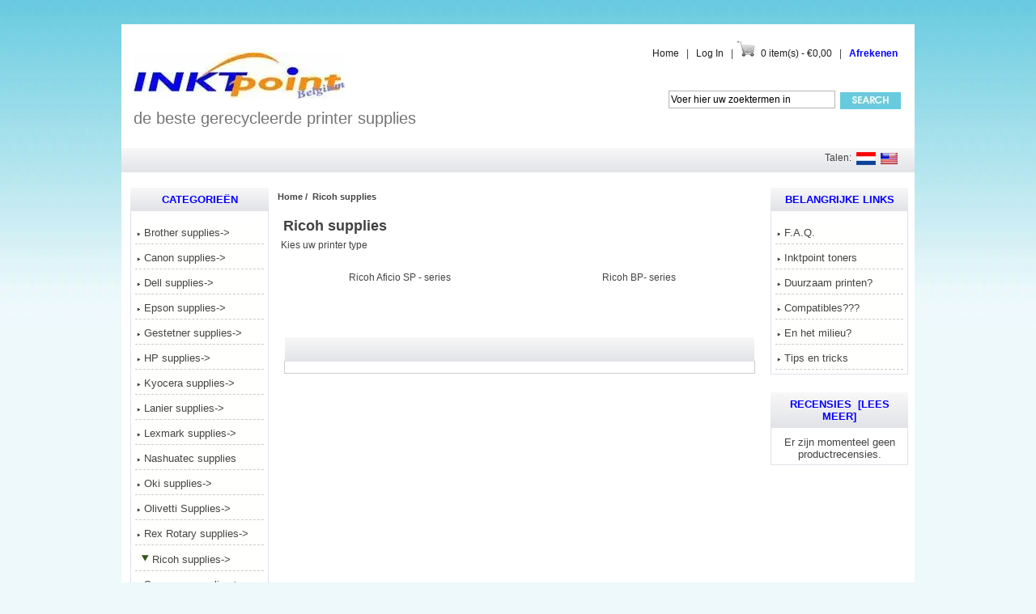

--- FILE ---
content_type: text/html; charset=utf-8
request_url: https://www.inktpoint.be/ricoh-supplies-c-81.html
body_size: 8343
content:
<!DOCTYPE html>
<html xmlns="http://www.w3.org/1999/xhtml" prefix="og: http://ogp.me/ns# fb: http://www.facebook.com/2008/fbml" dir="ltr" lang="nl">
<head>
<!-- Google tag (gtag.js) -->
<script defer src="https://www.googletagmanager.com/gtag/js?id=G-RM3H3R9C4J"></script>
<script>
    window.dataLayer = window.dataLayer || [];
    function gtag(){dataLayer.push(arguments);}
    gtag('js', new Date());
    gtag('config', 'G-RM3H3R9C4J');
</script>
<title>Bestel Ricoh benodigdheden voordelig bij inktpoint.be</title>
<meta http-equiv="Content-Type" content="text/html; charset=utf-8">
<meta name="keywords" content="Gerecycleerde Ricoh inkt cartridge, Gerecycleerde Ricoh ink cartridge, Gerecycleerde Ricoh toner cartridge, Gerecycleerde Ricoh drum units, Ricoh laser printer, Ricoh inktjet printer, Goedkoper printen met uw Ricoh printer, Milieuvriendelijker printen met uw Ricoh printer. Ricoh webshop, particulier online bestellen, zakelijk online bestellen">
<meta name="description" content="Online benodigdheden bestellen voor Ricoh printers. Ricoh laser en inktjet printers">

<meta name="author" content="The Zen Cart&reg; Team and others">
<meta name="generator" content="shopping cart program by Zen Cart&reg;, http://www.zen-cart.com eCommerce">

<meta name="viewport" content="width=device-width, initial-scale=1.0">


<base href="https://www.inktpoint.be/">
<link rel="canonical" href="https://www.inktpoint.be/ricoh-supplies-c-81.html">

<link media="screen" rel="stylesheet" type="text/css" href="includes/templates/responsive_all_business/css/stylesheet.css">
<link media="screen" rel="stylesheet" type="text/css" href="includes/templates/responsive_all_business/css/stylesheet_alt_tpp_tabs13.css">
<link media="screen" rel="stylesheet" type="text/css" href="includes/templates/responsive_all_business/css/stylesheet_betterCategoriesEzInfo.css">
<link media="screen" rel="stylesheet" type="text/css" href="includes/templates/responsive_all_business/css/stylesheet_footer_menu.css">
<link media="screen" rel="stylesheet" type="text/css" href="includes/templates/responsive_all_business/css/stylesheet_module_tabs.css">
<script src="https://code.jquery.com/jquery-3.7.1.min.js"></script>



<script title="Structured Data: schemaOrganisation" type="application/ld+json">
{
     "@context": "https://schema.org",
        "@type": "Organization",
          "url": "https://www.inktpoint.be",
         "logo": "https://www.inktpoint.be/includes/templates/responsive_all_business/images/logo.webp",
"contactPoint" : [{
            "@type" : "ContactPoint",
        "telephone" : "",
      "contactType" : "customer service",
"availableLanguage" : "dutch,english"
                  }],
      "sameAs" : ["https://www.facebook.com/Inktpoint",
"https://x.com/Inktpoint/",
"https://www.inktpoint.be/index.php?main_page=contact_us"
                 ],
   "legalName" : "Inktpoint",
       "taxID" : "BE-0524.640.732",
       "vatID" : "BE-0524.640.732",
       "email" : "info@inktpoint.be",
      "address": {
            "@type": "PostalAddress",
   "streetAddress" : "Remi Vermandelestraat 14",
  "addressLocality": "Bissgem",
    "addressRegion": "West-Vlaanderen",
       "postalCode": "8501",
  "addressCountry" : "België"
                 }
}
</script>
<script title="Structured Data: schemaBreadcrumb" type="application/ld+json">
{
       "@context": "https://schema.org",
          "@type": "BreadcrumbList",
"itemListElement": [
      {
      "@type": "ListItem",
   "position": "1",
       "item": {
           "@id": "https://www.inktpoint.be/",
          "name": "Home"
               }
       }
,
      {
      "@type": "ListItem",
   "position": "2",
       "item": {
           "@id": "https://www.inktpoint.be/ricoh-supplies-c-81.html",
          "name": "Ricoh supplies"
               }
       }

                    ]
}
</script>
<!-- Facebook structured data general-->
<meta property="fb:app_id" content="1871252107008781" />
<meta property="og:title" content="Bestel Ricoh benodigdheden voordelig bij inktpoint.be" />
<meta property="og:site_name" content="Inktpoint" />
<meta property="og:url" content="https://www.inktpoint.be/ricoh-supplies-c-81.html" />
<meta property="og:image" content="https://www.inktpoint.be/images/manufacturers/Ricoh.webp" />
<meta property="og:image:url" content="https://www.inktpoint.be/images/manufacturers/Ricoh.webp" />
<meta property="og:image:type" content="image/webp" />
<meta property="og:image:width" content="135" />
<meta property="og:image:height" content="135" />
<meta property="og:description" content="Kies uw printer type" />
    <meta property="og:type" content="business.business" />
    <meta property="business:contact_data:street_address" content="Remi Vermandelestraat 14" />
        <meta property="business:contact_data:locality" content="Bissgem" />
        <meta property="business:contact_data:region" content="West-Vlaanderen" />
        <meta property="business:contact_data:postal_code" content="8501" />
        <meta property="business:contact_data:country_name" content="België" />
        <meta property="business:contact_data:email" content="info@inktpoint.be" />
            <meta property="business:contact_data:website" content="https://www.inktpoint.be" />
<!-- eof Facebook structured data general-->
<!-- Twitter Card markup -->
<meta name="twitter:card" content="summary_large_image" />
<meta name="twitter:site" content="@Inktpoint" />
<meta name="twitter:title" content="Bestel Ricoh benodigdheden voordelig bij inktpoint.be" />
<meta name="twitter:description" content="Kies uw printer type" />
<meta name="twitter:image" content="https://www.inktpoint.be/images/manufacturers/Ricoh.webp" />
<meta name="twitter:image:alt" content="Ricoh supplies" />
<meta name="twitter:url" content="https://www.inktpoint.be/ricoh-supplies-c-81.html" />
<meta name="twitter:domain" content="https://www.inktpoint.be" />
<!-- eof Twitter Card markup -->

<link media="screen" rel="stylesheet" type="text/css" href="includes/templates/responsive_all_business/css/responsive.css">
<script async src="includes/templates/responsive_all_business/jscript/css_browser_selector.js"></script>

</head>

<body id="indexBody">

<div class="onerow-fluid" id="main-container">


<link rel="preload" as="image" href="includes/templates/responsive_all_business/images/logo.webp">
<link rel="icon" type="image/x-icon" href="data:image/x-icon;" />


<!--bof-header logo and navigation display-->

<div id="headerWrapper">
<!--bof-navigation display-->
<div id="navMainWrapper">
<div id="navMain">
    <ul class="back">
    <li><a href="https://www.inktpoint.be/">Home</a> | </li>
    <li><a href="https://www.inktpoint.be/index.php?main_page=login">Log In</a> | </li>
    <li><img src="includes/templates/responsive_all_business/images/cart.webp" alt="cart icon" class="cart-icon"><a href="https://www.inktpoint.be/shopping_cart.html">0 item(s) - &euro;0,00</a> | </li>
    <li><a href="https://www.inktpoint.be/index.php?main_page=checkout_shipping"><span class="header-checkout">Afrekenen</span></a></li>
</ul>
</div>
<br class="clearBoth">
</div>
<!--eof-navigation display-->

<div id="navMainSearch"><form name="quick_find_header" action="https://www.inktpoint.be/index.php?main_page=advanced_search_result" method="get"><input type="hidden" name="main_page" value="advanced_search_result"><input type="hidden" name="search_in_description" value="1"><input type="text" name="keyword" size="6" class="search-header-box" maxlength="30" value="Voer hier uw zoektermen in" onfocus="if (this.value == 'Voer hier uw zoektermen in') this.value = '';" onblur="if (this.value == '') this.value = 'Voer hier uw zoektermen in';">&nbsp;<input type="image" src="includes/templates/responsive_all_business/buttons/dutch/button_search_header.webp" alt="zoeken" title="zoeken"></form></div>


<!--bof-branding display-->
<div id="logoWrapper">
    <div id="logo"><a href="https://www.inktpoint.be/"><img src="includes/templates/responsive_all_business/images/logo.webp" alt="Inktpoint: uw specialist voor gerecycleerde printer supplies in de Benelux" title="Inktpoint: uw specialist voor gerecycleerde printer supplies in de Benelux" width="261" height="57"></a>    <div id="taglineWrapper">
      <div id="tagline">De beste gerecycleerde printer supplies</div></div>
    </div>



</div>

<br class="clearBoth">
<!--eof-branding display-->



<div id="header-lan-curr">
<div id="lang_header" class="topBox centeredContent">Talen:&nbsp;&nbsp;<a href="https://www.inktpoint.be/ricoh-supplies-c-81.html?language=nl"><img src="includes/languages/dutch/images/icon.gif" alt="Nederlands" title="Nederlands" width="24" height="16"></a>&nbsp;&nbsp;<a href="https://www.inktpoint.be/ricoh-supplies-c-81.html?language=en"><img src="includes/languages/english/images/icon.gif" alt="English" title="English" width="21" height="14"></a>&nbsp;&nbsp;</div><div class="clearBoth"></div>
</div>
<!--eof-header logo and navigation display-->


<!--bof-optional categories tabs navigation display-->
<!--eof-optional categories tabs navigation display-->

<!--bof handheld menu display-->

<script async src="includes/templates/responsive_all_business/jscript/script.js"></script>

<div id="container">
    <a class="toggleMenu" href="#"><img src="includes/templates/responsive_all_business/images/mmenu.webp" alt="m menu image"></a>
        <a class="m-cart" href="https://www.inktpoint.be/shopping_cart.html"><img src="includes/templates/responsive_all_business/images/mcart.webp" alt="m cart"></a>
<ul class="nav">
    <li><a href="https://www.inktpoint.be/shopping_cart.html">Winkelwagen - 0 item(s) - &euro;0,00</a></li>
     <li><a href="https://www.inktpoint.be/index.php?main_page=login">Log In</a></li>
    <li class="test"><a href="#">Winkelen</a>
<ul class="level2"><li class="submenu">
<a href="https://www.inktpoint.be/index.php?main_page=index&amp;cPath=268">Brother supplies</a><ul class="level3"><li>
<a href="https://www.inktpoint.be/brother-inktjet-c-68_69.html">Brother Inktjet</a></li><li class="submenu">
<a href="https://www.inktpoint.be/brother-laser-c-68_70.html">Brother Laser</a></li></ul></li><li class="submenu">
<a href="https://www.inktpoint.be/index.php?main_page=index&amp;cPath=274">Canon supplies</a><ul class="level3"><li>
<a href="https://www.inktpoint.be/canon-inktjet-c-74_85.html">Canon Inktjet</a></li><li class="submenu">
<a href="https://www.inktpoint.be/canon-laser-c-74_84.html">Canon Laser</a></li></ul></li><li class="submenu">
<a href="https://www.inktpoint.be/brother-dcp7010-c-68_70_132_275.html">Dell supplies</a><ul class="level3"><li>
<a href="https://www.inktpoint.be/dell-1130-c-75_2745.html">Dell 1130</a></li><li>
<a href="https://www.inktpoint.be/dell-1130n-c-75_2747.html">Dell 1130n</a></li><li>
<a href="https://www.inktpoint.be/dell-1133-c-75_2749.html">Dell 1133</a></li><li>
<a href="https://www.inktpoint.be/dell-1135-c-75_2751.html">Dell 1135</a></li><li>
<a href="https://www.inktpoint.be/dell-1135n-c-75_2753.html">Dell 1135n</a></li><li>
<a href="https://www.inktpoint.be/dell-1320-c-75_2719.html">Dell 1320</a></li><li>
<a href="https://www.inktpoint.be/dell-1320c-c-75_2721.html">Dell 1320c</a></li><li>
<a href="https://www.inktpoint.be/dell-1320cn-c-75_2723.html">Dell 1320cn</a></li><li>
<a href="https://www.inktpoint.be/dell-1700-c-75_2831.html">Dell 1700</a></li><li>
<a href="https://www.inktpoint.be/dell-1700n-c-75_2833.html">Dell 1700n</a></li><li>
<a href="https://www.inktpoint.be/dell-1710-c-75_2835.html">Dell 1710</a></li><li>
<a href="https://www.inktpoint.be/dell-1710n-c-75_2837.html">Dell 1710n</a></li><li>
<a href="https://www.inktpoint.be/dell-2330-c-75_2725.html">Dell 2330</a></li><li>
<a href="https://www.inktpoint.be/dell-2330d-c-75_2727.html">Dell 2330d</a></li><li>
<a href="https://www.inktpoint.be/dell-2330dn-c-75_2729.html">Dell 2330dn</a></li><li>
<a href="https://www.inktpoint.be/dell-2350-c-75_2731.html">Dell 2350</a></li><li>
<a href="https://www.inktpoint.be/dell-2350d-c-75_2733.html">Dell 2350d</a></li><li>
<a href="https://www.inktpoint.be/dell-2350dn-c-75_2735.html">Dell 2350dn</a></li><li>
<a href="https://www.inktpoint.be/dell-3110-c-75_2703.html">Dell 3110</a></li><li>
<a href="https://www.inktpoint.be/dell-3110cn-c-75_2705.html">Dell 3110cn</a></li><li>
<a href="https://www.inktpoint.be/dell-3115-c-75_2707.html">Dell 3115</a></li><li>
<a href="https://www.inktpoint.be/dell-3115cn-c-75_2709.html">Dell 3115cn</a></li><li>
<a href="https://www.inktpoint.be/dell-3330-c-75_2737.html">Dell 3330</a></li><li>
<a href="https://www.inktpoint.be/dell-3330dn-c-75_2739.html">Dell 3330dn</a></li><li>
<a href="https://www.inktpoint.be/dell-3333-c-75_2755.html">Dell 3333</a></li><li>
<a href="https://www.inktpoint.be/dell-3333dn-c-75_2757.html">Dell 3333dn</a></li><li>
<a href="https://www.inktpoint.be/dell-3335-c-75_2759.html">Dell 3335</a></li><li>
<a href="https://www.inktpoint.be/dell-3335dn-c-75_2761.html">Dell 3335dn</a></li><li>
<a href="https://www.inktpoint.be/dell-7130-c-75_2741.html">Dell 7130</a></li><li>
<a href="https://www.inktpoint.be/dell-7130cdn-c-75_2743.html">Dell 7130cdn</a></li><li>
<a href="https://www.inktpoint.be/dell-b1100-c-75_2763.html">Dell B1100</a></li><li>
<a href="https://www.inktpoint.be/dell-b1160-c-75_2765.html">Dell B1160</a></li><li>
<a href="https://www.inktpoint.be/dell-b1160w-c-75_2767.html">Dell B1160w</a></li><li>
<a href="https://www.inktpoint.be/dell-b1163-c-75_2769.html">Dell B1163</a></li><li>
<a href="https://www.inktpoint.be/dell-b1163w-c-75_2771.html">Dell B1163w</a></li><li>
<a href="https://www.inktpoint.be/dell-b1165-c-75_2773.html">Dell B1165</a></li><li>
<a href="https://www.inktpoint.be/dell-b1165nfw-c-75_2775.html">Dell B1165nfw</a></li><li>
<a href="https://www.inktpoint.be/dell-b1260-c-75_2777.html">Dell B1260</a></li><li>
<a href="https://www.inktpoint.be/dell-b1260dn-c-75_2779.html">Dell B1260dn</a></li><li>
<a href="https://www.inktpoint.be/dell-b1265-c-75_2781.html">Dell B1265</a></li><li>
<a href="https://www.inktpoint.be/dell-b1265dfw-c-75_2783.html">Dell B1265dfw</a></li><li>
<a href="https://www.inktpoint.be/dell-b1265dnf-c-75_2785.html">Dell B1265dnf</a></li><li>
<a href="https://www.inktpoint.be/dell-b2360-c-75_2787.html">Dell B2360</a></li><li>
<a href="https://www.inktpoint.be/dell-b2360d-c-75_2789.html">Dell B2360d</a></li><li>
<a href="https://www.inktpoint.be/dell-b2360dn-c-75_2791.html">Dell B2360dn</a></li><li>
<a href="https://www.inktpoint.be/dell-b2375-c-75_2809.html">Dell B2375</a></li><li>
<a href="https://www.inktpoint.be/dell-b2375dfw-c-75_2811.html">Dell B2375dfw</a></li><li>
<a href="https://www.inktpoint.be/dell-b2375dn-c-75_2813.html">Dell B2375dn</a></li><li>
<a href="https://www.inktpoint.be/dell-b2375dnf-c-75_2815.html">Dell B2375dnf</a></li><li>
<a href="https://www.inktpoint.be/dell-b3460-c-75_2793.html">Dell B3460</a></li><li>
<a href="https://www.inktpoint.be/dell-b3460dn-c-75_2795.html">Dell B3460dn</a></li><li>
<a href="https://www.inktpoint.be/dell-b3465-c-75_2797.html">Dell B3465</a></li><li>
<a href="https://www.inktpoint.be/dell-b3465dnf-c-75_2799.html">Dell B3465dnf</a></li><li>
<a href="https://www.inktpoint.be/dell-b5460-c-75_2801.html">Dell B5460</a></li><li>
<a href="https://www.inktpoint.be/dell-b5460dn-c-75_2803.html">Dell B5460dn</a></li><li>
<a href="https://www.inktpoint.be/dell-b5465-c-75_2805.html">Dell B5465</a></li><li>
<a href="https://www.inktpoint.be/dell-b5465dnf-c-75_2807.html">Dell B5465dnf</a></li><li>
<a href="https://www.inktpoint.be/dell-colorlaserprinter-3110-c-75_2711.html">Dell ColorLaserPrinter 3110</a></li><li>
<a href="https://www.inktpoint.be/dell-colorlaserprinter-3110cn-c-75_2713.html">Dell ColorLaserPrinter 3110cn</a></li><li>
<a href="https://www.inktpoint.be/dell-colorlaserprinter-3115-c-75_2715.html">Dell ColorLaserPrinter 3115</a></li><li>
<a href="https://www.inktpoint.be/dell-colorlaserprinter-3115cn-c-75_2717.html">Dell ColorLaserPrinter 3115cn</a></li><li>
<a href="https://www.inktpoint.be/dell-h810-c-75_2817.html">Dell H810</a></li><li>
<a href="https://www.inktpoint.be/dell-h815-c-75_2819.html">Dell H815</a></li><li>
<a href="https://www.inktpoint.be/dell-h815dw-c-75_2821.html">Dell H815dw</a></li><li>
<a href="https://www.inktpoint.be/dell-s2810-c-75_2823.html">Dell S2810</a></li><li>
<a href="https://www.inktpoint.be/dell-s2810dn-c-75_2825.html">Dell S2810dn</a></li><li>
<a href="https://www.inktpoint.be/dell-s2815-c-75_2827.html">Dell S2815</a></li><li>
<a href="https://www.inktpoint.be/dell-s2815dn-c-75_2829.html">Dell S2815dn</a></li></ul></li><li class="submenu">
<a href="https://www.inktpoint.be/index.php?main_page=index&amp;cPath=276">Epson supplies</a><ul class="level3"><li>
<a href="https://www.inktpoint.be/epson-inktjet-c-76_88.html">Epson Inktjet</a></li><li>
<a href="https://www.inktpoint.be/epson-laser-c-76_89.html">Epson Laser</a></li><li>
<a href="https://www.inktpoint.be/epson-matrix-printer-c-76_90.html">Epson Matrix printer</a></li></ul></li><li class="submenu">
<a href="https://www.inktpoint.be/index.php?main_page=index&amp;cPath=26639">Gestetner supplies</a><ul class="level3"><li class="submenu">
<a href="https://www.inktpoint.be/gestetner-sp-series-c-6639_6641.html">Gestetner SP - series</a></li></ul></li><li class="submenu">
<a href="https://www.inktpoint.be/brother-dcp7010l-c-68_70_132_277.html">HP supplies</a><ul class="level3"><li>
<a href="https://www.inktpoint.be/hp-inktjet-c-77_91.html">HP Inktjet</a></li><li class="submenu">
<a href="https://www.inktpoint.be/hp-laser-c-77_92.html">HP Laser</a></li></ul></li><li class="submenu">
<a href="https://www.inktpoint.be/index.php?main_page=index&amp;cPath=278">Kyocera supplies</a><ul class="level3"><li class="submenu">
<a href="https://www.inktpoint.be/kyocera-ecosys-c-78_5791.html">Kyocera EcoSys</a></li><li class="submenu">
<a href="https://www.inktpoint.be/kyocera-fs-c-78_5793.html">Kyocera FS</a></li><li class="submenu">
<a href="https://www.inktpoint.be/kyocera-taskalfa-c-78_5795.html">Kyocera TaskAlfa</a></li></ul></li><li class="submenu">
<a href="https://www.inktpoint.be/index.php?main_page=index&amp;cPath=26627">Lanier supplies</a><ul class="level3"><li class="submenu">
<a href="https://www.inktpoint.be/lanier-sp-series-c-6627_6629.html">Lanier SP - series</a></li></ul></li><li class="submenu">
<a href="https://www.inktpoint.be/brother-fax-2920-c-68_70_133_293.html">Lexmark supplies</a><ul class="level3"><li>
<a href="https://www.inktpoint.be/lexmark-inkjet-supplies-c-93_6171.html">Lexmark inkjet supplies</a></li><li class="submenu">
<a href="https://www.inktpoint.be/lexmark-laser-supplies-c-93_6173.html">Lexmark laser supplies</a></li></ul></li><li>
<a href="https://www.inktpoint.be/brother-dcp7020-c-68_70_132_279.html">Nashuatec supplies</a></li><li class="submenu">
<a href="https://www.inktpoint.be/index.php?main_page=index&amp;cPath=280">Oki supplies</a><ul class="level3"><li class="submenu">
<a href="https://www.inktpoint.be/oki-b-series-c-80_6521.html">Oki B - series</a></li><li class="submenu">
<a href="https://www.inktpoint.be/oki-c-series-c-80_6523.html">Oki C - series</a></li><li class="submenu">
<a href="https://www.inktpoint.be/oki-es-series-c-80_6525.html">Oki ES - series</a></li><li class="submenu">
<a href="https://www.inktpoint.be/oki-mb-series-c-80_6527.html">Oki MB - series</a></li><li class="submenu">
<a href="https://www.inktpoint.be/oki-mc-series-c-80_6529.html">Oki MC - series</a></li><li>
<a href="https://www.inktpoint.be/oki-office-series-c-80_6531.html">Oki Office - series</a></li><li>
<a href="https://www.inktpoint.be/oki-okifax-series-c-80_6533.html">Oki OkiFax - series</a></li></ul></li><li class="submenu">
<a href="https://www.inktpoint.be/index.php?main_page=index&amp;cPath=22343">Olivetti Supplies</a><ul class="level3"><li class="submenu">
<a href="https://www.inktpoint.be/olivettie-lasser-c-2343_2345.html">Olivettie lasser</a></li></ul></li><li class="submenu">
<a href="https://www.inktpoint.be/index.php?main_page=index&amp;cPath=26663">Rex Rotary supplies</a><ul class="level3"><li class="submenu">
<a href="https://www.inktpoint.be/rex-rotary-sp-series-c-6663_6665.html">Rex Rotary SP - series</a></li></ul></li><li class="submenu">
<a href="https://www.inktpoint.be/brother-dcp7025-c-68_70_132_281.html">Ricoh supplies</a><ul class="level3"><li class="submenu">
<a href="https://www.inktpoint.be/ricoh-aficio-sp-series-c-81_6611.html">Ricoh Aficio SP - series</a></li><li class="submenu">
<a href="https://www.inktpoint.be/ricoh-bp-series-c-81_2357.html">Ricoh BP- series</a></li></ul></li><li class="submenu">
<a href="https://www.inktpoint.be/index.php?main_page=index&amp;cPath=282">Samsung supplies</a><ul class="level3"><li class="submenu">
<a href="https://www.inktpoint.be/samsung-clp-series-c-82_6689.html">Samsung CLP - series</a></li><li class="submenu">
<a href="https://www.inktpoint.be/samsung-clx-series-c-82_6701.html">Samsung CLX - series</a></li><li class="submenu">
<a href="https://www.inktpoint.be/samsung-ml-series-c-82_6837.html">Samsung ML - series</a></li><li class="submenu">
<a href="https://www.inktpoint.be/samsung-scx-series-c-82_6863.html">Samsung SCX - series</a></li><li class="submenu">
<a href="https://www.inktpoint.be/samsung-sl-m-series-c-82_6875.html">Samsung SL M - series</a></li><li class="submenu">
<a href="https://www.inktpoint.be/samsung-xpress-c-series-c-82_6765.html">Samsung Xpress C - series</a></li><li class="submenu">
<a href="https://www.inktpoint.be/samsung-xpress-m-series-c-82_6877.html">Samsung Xpress M - series</a></li></ul></li><li class="submenu">
<a href="https://www.inktpoint.be/brother-fax-2820-c-68_70_133_283.html">Xerox supplies</a><ul class="level3"><li class="submenu">
<a href="https://www.inktpoint.be/xerox-altalink-c-series-c-83_7623.html">Xerox AltaLink C - series</a></li><li class="submenu">
<a href="https://www.inktpoint.be/xerox-b-series-c-83_7615.html">Xerox B - series</a></li><li>
<a href="https://www.inktpoint.be/xerox-copycentre-series-c-83_7037.html">Xerox CopyCentre - series</a></li><li class="submenu">
<a href="https://www.inktpoint.be/xerox-copycentre-c-series-c-83_7041.html">Xerox CopyCentre C - series</a></li><li class="submenu">
<a href="https://www.inktpoint.be/xerox-phaser-series-c-83_7159.html">Xerox phaser - series</a></li><li class="submenu">
<a href="https://www.inktpoint.be/xerox-versalink-c-series-c-83_7431.html">Xerox VersaLink C -series</a></li><li class="submenu">
<a href="https://www.inktpoint.be/xerox-wc-series-c-83_7065.html">Xerox WC - series</a></li><li class="submenu">
<a href="https://www.inktpoint.be/xerox-workcentre-series-c-83_7039.html">Xerox WorkCentre - series</a></li><li class="submenu">
<a href="https://www.inktpoint.be/xerox-workcentre-m-series-c-83_7051.html">Xerox WorkCentre M - series</a></li><li class="submenu">
<a href="https://www.inktpoint.be/xerox-workcentre-pro-series-c-83_7057.html">Xerox WorkCentre Pro - series</a></li></ul></li><li class="submenu">
<a href="https://www.inktpoint.be/index.php?main_page=index&amp;cPath=24">Aanbiedingen</a><ul class="level3"><li>
<a href="https://www.inktpoint.be/toners-c-4_5.html">Toners</a></li></ul></li><li class="submenu">
<a href="https://www.inktpoint.be/index.php?main_page=index&amp;cPath=236">Data Opslag</a><ul class="level3"><li>
<a href="https://www.inktpoint.be/cds-c-36_37.html">CD's</a></li><li>
<a href="https://www.inktpoint.be/dvd-c-36_38.html">DVD</a></li><li class="submenu">
<a href="https://www.inktpoint.be/usbsticks-c-36_118.html">USB-sticks</a></li></ul></li></ul>                       
</li>

<li>
<a href="#">Snelle links</a>
    <ul>
  <li><a href="https://www.inktpoint.be/products_new.html">Nieuwe producten</a></li>
  <li><a href="https://www.inktpoint.be/featured_products.html">Featured Products</a></li>
  <li><a href="https://www.inktpoint.be/products_all.html">Alle producten</a></li>
  <li><a href="https://www.inktpoint.be/specials.html">Specials</a></li>
</ul>
</li>

<li>
  <a href="#">Informatie</a>
    <ul>
    <li>
    <a href="#">klantendienst</a>
    <ul>
        <li><a href="https://www.inktpoint.be/index.php?main_page=about_us">over ons</a></li>
            <li><a href="https://www.inktpoint.be/index.php?main_page=login">Log In</a></li>
    <li><a href="https://www.inktpoint.be/index.php?main_page=create_account">Maak account</a></li>
            <li><a href="https://www.inktpoint.be/shippinginfo.html">Shipping &amp; Returns</a></li>
            <li><a href="https://www.inktpoint.be/privacy.html">Privacyverklaring</a></li>
            <li><a href="https://www.inktpoint.be/conditions.html">Gebruiksvoorwaarden</a></li>
        </ul>
    </li>
    <li>
    <a href="#">General Info</a>
    <ul>
        <li><a href="https://www.inktpoint.be/site_map.html">Site Map</a></li>
            <li><a href="https://www.inktpoint.be/gv_faq.html">Cadeaubon FAQ</a></li>
            <li><a href="https://www.inktpoint.be/discount_coupon.html">Discount Coupons</a></li>
            <li><a href="https://www.inktpoint.be/index.php?main_page=unsubscribe">Nieuwsbrief afmelden</a></li>
        </ul>
    </li>
    <li>
    <a href="#">Nuttige links</a>
    <ul>
        </ul>
    </li>
    </ul>
    </li>
   <li> 
    <a href="#">Search</a>
    <ul class="mobile-search">
  <li>
  <form name="quick_find_header" action="https://www.inktpoint.be/index.php?main_page=advanced_search_result" method="get"><input type="hidden" name="main_page" value="advanced_search_result"><input type="hidden" name="search_in_description" value="1"><input type="text" name="keyword" size="6" class="search-header-box" maxlength="30" value="Voer hier uw zoektermen in" onfocus="if (this.value == 'Voer hier uw zoektermen in') this.value = '';" onblur="if (this.value == '') this.value = 'Voer hier uw zoektermen in';">&nbsp;<input type="image" src="includes/templates/responsive_all_business/buttons/dutch/button_search_header.webp" alt="zoeken" title="zoeken"></form>    </li></ul>
    </li>
    <li><a href="https://www.inktpoint.be/contact_us.html">Contacteer ons</a></li>
</ul>
</div>

<!--eof handheld menu display-->

<!--bof-header ezpage links-->
<!--eof-header ezpage links-->
</div>

<script async src="https://cmp.osano.com/16BjsUUaS2zvgUcZj/4f10876b-dfa1-4dbd-a133-31f3c1ea7000/osano.js"></script>
<div class="col2">



<!--// bof: categories //-->
<div class="leftBoxContainer minWidthHide" id="categories">
<h3 class="leftBoxHeading" id="categoriesHeading">Categorieën</h3>
<div id="categoriesContent" class="sideBoxContent">
<div class="betterCategories"><a class="category-top" href="https://www.inktpoint.be/brother-supplies-c-68.html"><img src="includes/templates/responsive_all_business/images/bc_cat_pointer_right.webp" alt="" width="9" height="5">Brother supplies-&gt;</a></div><div class="betterCategories"><a class="category-top" href="https://www.inktpoint.be/canon-supplies-c-74.html"><img src="includes/templates/responsive_all_business/images/bc_cat_pointer_right.webp" alt="" width="9" height="5">Canon supplies-&gt;</a></div><div class="betterCategories"><a class="category-top" href="https://www.inktpoint.be/dell-supplies-c-75.html"><img src="includes/templates/responsive_all_business/images/bc_cat_pointer_right.webp" alt="" width="9" height="5">Dell supplies-&gt;</a></div><div class="betterCategories"><a class="category-top" href="https://www.inktpoint.be/epson-supplies-c-76.html"><img src="includes/templates/responsive_all_business/images/bc_cat_pointer_right.webp" alt="" width="9" height="5">Epson supplies-&gt;</a></div><div class="betterCategories"><a class="category-top" href="https://www.inktpoint.be/gestetner-supplies-c-6639.html"><img src="includes/templates/responsive_all_business/images/bc_cat_pointer_right.webp" alt="" width="9" height="5">Gestetner supplies-&gt;</a></div><div class="betterCategories"><a class="category-top" href="https://www.inktpoint.be/hp-supplies-c-77.html"><img src="includes/templates/responsive_all_business/images/bc_cat_pointer_right.webp" alt="" width="9" height="5">HP supplies-&gt;</a></div><div class="betterCategories"><a class="category-top" href="https://www.inktpoint.be/kyocera-supplies-c-78.html"><img src="includes/templates/responsive_all_business/images/bc_cat_pointer_right.webp" alt="" width="9" height="5">Kyocera supplies-&gt;</a></div><div class="betterCategories"><a class="category-top" href="https://www.inktpoint.be/lanier-supplies-c-6627.html"><img src="includes/templates/responsive_all_business/images/bc_cat_pointer_right.webp" alt="" width="9" height="5">Lanier supplies-&gt;</a></div><div class="betterCategories"><a class="category-top" href="https://www.inktpoint.be/lexmark-supplies-c-93.html"><img src="includes/templates/responsive_all_business/images/bc_cat_pointer_right.webp" alt="" width="9" height="5">Lexmark supplies-&gt;</a></div><div class="betterCategories"><a class="category-top" href="https://www.inktpoint.be/nashuatec-supplies-c-79.html"><img src="includes/templates/responsive_all_business/images/bc_cat_no_sub.webp" alt="" width="9" height="5">Nashuatec supplies</a></div><div class="betterCategories"><a class="category-top" href="https://www.inktpoint.be/oki-supplies-c-80.html"><img src="includes/templates/responsive_all_business/images/bc_cat_pointer_right.webp" alt="" width="9" height="5">Oki supplies-&gt;</a></div><div class="betterCategories"><a class="category-top" href="https://www.inktpoint.be/olivetti-supplies-c-2343.html"><img src="includes/templates/responsive_all_business/images/bc_cat_pointer_right.webp" alt="" width="9" height="5">Olivetti Supplies-&gt;</a></div><div class="betterCategories"><a class="category-top" href="https://www.inktpoint.be/rex-rotary-supplies-c-6663.html"><img src="includes/templates/responsive_all_business/images/bc_cat_pointer_right.webp" alt="" width="9" height="5">Rex Rotary supplies-&gt;</a></div><div class="betterCategories"><a class="category-top" href="https://www.inktpoint.be/ricoh-supplies-c-81.html"><span class="category-subs-parent"><img src="includes/templates/responsive_all_business/images/bc_cat_pointer_down.webp" alt="" width="19" height="13">Ricoh supplies</span>-&gt;</a></div><div class="betterCategories"><a class="category-top" href="https://www.inktpoint.be/samsung-supplies-c-82.html"><img src="includes/templates/responsive_all_business/images/bc_cat_pointer_right.webp" alt="" width="9" height="5">Samsung supplies-&gt;</a></div><div class="betterCategories"><a class="category-top" href="https://www.inktpoint.be/xerox-supplies-c-83.html"><img src="includes/templates/responsive_all_business/images/bc_cat_pointer_right.webp" alt="" width="9" height="5">Xerox supplies-&gt;</a></div><div class="betterCategories"><a class="category-top" href="https://www.inktpoint.be/aanbiedingen-c-4.html"><img src="includes/templates/responsive_all_business/images/bc_cat_pointer_right.webp" alt="" width="9" height="5">Aanbiedingen-&gt;</a></div><div class="betterCategories"><a class="category-top" href="https://www.inktpoint.be/data-opslag-c-36.html"><img src="includes/templates/responsive_all_business/images/bc_cat_pointer_right.webp" alt="" width="9" height="5">Data Opslag-&gt;</a></div><br style="line-height: 0;"><hr id="catBoxDivider"><br style="line-height: 0;"><div class="betterCategories"><a class="category-links" href="https://www.inktpoint.be/specials.html"><img src="includes/templates/responsive_all_business/images/bc_cat_boxes.webp" alt="" width="9" height="5">Specials ...</a></div><div class="betterCategories"><a class="category-links" href="https://www.inktpoint.be/products_all.html"><img src="includes/templates/responsive_all_business/images/bc_cat_boxes.webp" alt="" width="9" height="5">Alle Producten ...</a></div></div></div>
<!--// eof: categories //-->

</div>

<div class="col8">


<!-- bof  breadcrumb -->
    <div id="navBreadCrumb">  <a href="https://www.inktpoint.be//">Home</a>&nbsp;/&nbsp;
Ricoh supplies
</div>
<!-- eof breadcrumb -->


<!-- bof upload alerts -->
<!-- eof messagestack alerts -->


<script>
     $(document).ready(function() {
	 $('a.moduleBox').click(function() { // show selected module(s)
	     // variables
	     var popID = $(this).attr('rel');
	     var popNAV = $(this).attr('class');
	     // hide all wrappers and display the one selected
	     $('.centerBoxWrapper').hide();
	     // check if all or single selection
	     if (popID != 'viewAll') {
	       $('#' + popID).fadeIn();
	     } else {
	       $('.centerBoxWrapper').fadeIn();
	     }
	   });
       });
</script>

<div class="centerColumn" id="indexCategories">
<h1 id="indexCategoriesHeading">Ricoh supplies</h1>


<div id="categoryDescription" class="catDescContent">Kies uw printer type</div>
<!-- BOF: Display grid of available sub-categories, if any -->

    <div class="categoryListBoxContents" style="width:50%;"><a href="https://www.inktpoint.be/ricoh-aficio-sp-series-c-81_6611.html"><img src="images/pixel_trans.gif" alt="Ricoh Aficio SP - series" title="Ricoh Aficio SP - series" width="1" height="1"><br>Ricoh Aficio SP - series</a></div>
    <div class="categoryListBoxContents" style="width:50%;"><a href="https://www.inktpoint.be/ricoh-bp-series-c-81_2357.html"><img src="images/pixel_trans.gif" alt="Ricoh BP- series" title="Ricoh BP- series" width="1" height="1"><br>Ricoh BP- series</a></div>
<br class="clearBoth">
<!-- EOF: Display grid of available sub-categories -->
</div>
<div id="moduleMenu-wrapper">
<div id="moduleMenu"><br class="clearBoth"></div><br class="clearBoth">
</div>


<br class="clearBoth"> 
<br class="clearBoth">
</div>


<div class="col2">

<!--// bof: ezpages //-->
<div class="rightBoxContainer " id="ezpages">
<h3 class="rightBoxHeading" id="ezpagesHeading">Belangrijke links</h3>
<div id="ezpagesContent" class="sideBoxContent">
<ul style="margin: 0; padding: 0; list-style-type: none;">
<li><div class="betterEzpages"><a href="https://www.inktpoint.be/faq-ezp-4.html"><img src="includes/templates/responsive_all_business/images/bc_ezpages.webp" alt="" width="9" height="5">F.A.Q.</a></div></li>
<li><div class="betterEzpages"><a href="https://www.inktpoint.be/inktpoint-toners-ezp-5.html"><img src="includes/templates/responsive_all_business/images/bc_ezpages.webp" alt="" width="9" height="5">Inktpoint toners</a></div></li>
<li><div class="betterEzpages"><a href="https://www.inktpoint.be/duurzaam-printen-ezp-2.html"><img src="includes/templates/responsive_all_business/images/bc_ezpages.webp" alt="" width="9" height="5">Duurzaam printen?</a></div></li>
<li><div class="betterEzpages"><a href="https://www.inktpoint.be/compatibles-ezp-1.html"><img src="includes/templates/responsive_all_business/images/bc_ezpages.webp" alt="" width="9" height="5">Compatibles???</a></div></li>
<li><div class="betterEzpages"><a href="https://www.inktpoint.be/en-het-milieu-ezp-3.html"><img src="includes/templates/responsive_all_business/images/bc_ezpages.webp" alt="" width="9" height="5">En het milieu?</a></div></li>
<li><div class="betterEzpages"><a href="https://www.inktpoint.be/tips-en-tricks-ezp-6.html"><img src="includes/templates/responsive_all_business/images/bc_ezpages.webp" alt="" width="9" height="5">Tips en tricks</a></div></li>
</ul>
</div></div>
<!--// eof: ezpages //-->


<!--// bof: reviews //-->
<div class="rightBoxContainer " id="reviews">
<h3 class="rightBoxHeading" id="reviewsHeading"><a href="https://www.inktpoint.be/reviews.html">Recensies&nbsp;&nbsp;[Lees meer]</a></h3>
<div id="reviewsContent" class="sideBoxContent centeredContent">Er zijn momenteel geen productrecensies.</div></div>
<!--// eof: reviews //-->


</div>


</div>




<div id="footer" class="onerow-fluid">

<!--bof-navigation display -->
<div id="navSuppWrapper">
<!--BOF footer menu display-->


<dl>
<dt>
<dd class="first">
<ul><li class="menuTitle">Quick Links</li><li><a href="https://www.inktpoint.be/">Home</a></li><li><a href="https://www.inktpoint.be/featured_products.html">Featured Products</a></li><li><a href="https://www.inktpoint.be/specials.html">Specials</a></li><li><a href="https://www.inktpoint.be/products_new.html">Wat is er nieuw</a></li><li><a href="https://www.inktpoint.be/products_all.html">Alle Producten ...</a></li></ul></dd>
<dd class="second">
<ul><li class="menuTitle">Information</li><li><a href="https://www.inktpoint.be/index.php?main_page=about_us">over ons</a></li><li><a href="https://www.inktpoint.be/site_map.html">Site Map</a></li><li><a href="https://www.inktpoint.be/gv_faq.html">Cadeaubon FAQ</a></li><li><a href="https://www.inktpoint.be/discount_coupon.html">Discount Coupons</a></li><li><a href="https://www.inktpoint.be/index.php?main_page=unsubscribe">Nieuwsbrief afmelden</a></li></ul></dd>
<dd class="third">
<ul><li class="menuTitle">Customer Service</li><li><a href="https://www.inktpoint.be/contact_us.html">Contacteer ons</a></li><li><a href="https://www.inktpoint.be/shippinginfo.html">Shipping &amp; Returns</a></li><li><a href="https://www.inktpoint.be/privacy.html">Privacyverklaring</a></li><li><a href="https://www.inktpoint.be/conditions.html">Gebruiksvoorwaarden</a></li><li><a href="https://www.inktpoint.be/index.php?main_page=account">Mijn account</a></li></ul></dd>

<dd class="fourth"><ul><li class="menuTitle">Important Links</li>  <li><a href="https://www.inktpoint.be/faq-ezp-4.html">F.A.Q.</a></li>
  <li><a href="https://www.inktpoint.be/inktpoint-toners-ezp-5.html">Inktpoint toners</a></li>
  <li><a href="https://www.inktpoint.be/duurzaam-printen-ezp-2.html">Duurzaam printen?</a></li>
  <li><a href="https://www.inktpoint.be/compatibles-ezp-1.html">Compatibles???</a></li>
  <li><a href="https://www.inktpoint.be/en-het-milieu-ezp-3.html">En het milieu?</a></li>
  <li><a href="https://www.inktpoint.be/tips-en-tricks-ezp-6.html">Tips en tricks</a></li>
</ul></dd>

</dt>
</dl>




<div id="social-media">
<a href="https://www.facebook.com/pages/Inktpoint-Belgium/229135287131409?ref=hl" target="_blank"><img src="includes/templates/responsive_all_business/images/facebook.webp"  alt="facebook link" class="smi facebook"></a>
<a href="https://www.twitter.com/Inktpoint" target="_blank"><img src="includes/templates/responsive_all_business/images/twitter.webp"  alt="twitter link" class="smi twitter"></a>


</div>

<br class="clearBoth">

<!--EOF footer menu display-->
</div>
<!--eof-navigation display -->
<!--bof- site copyright display -->
<div id="siteinfoLegal" class="legalCopyright">Copyright &copy; 2026 <a href="https://www.inktpoint.be/" target="_blank">Inktpoint</a>.  Powered by <a href="http://www.zen-cart.com" target="_blank">Zen Cart</a>.  <a href="http://www.picaflor-azul.com" target="_blank">Responsive Zen cart templates</a> by Picaflor Azul.</div>
<!--eof- site copyright display -->
</div>

<!--bof-ip address display -->
<!--eof-ip address display -->

<!--bof-banner #5 display -->
<!--eof-banner #5 display -->


<!--bof- parse time display -->
<div class="smallText center">Parse Time:  - Number of Queries: 411 - Query Time: 0.37092781639099</div>
<!--eof- parse time display -->
<!--bof- banner #6 display -->
<!--eof- banner #6 display -->



</body></html>


--- FILE ---
content_type: text/css
request_url: https://www.inktpoint.be/includes/templates/responsive_all_business/css/stylesheet.css
body_size: 3681
content:
HR,a img{border:none}#navEZPagesTOC ul li,#navMain ul li a,.navNextPrevList{white-space:nowrap}.nav,.nav ul{list-style:none}.nav li,.nav li li a{position:relative}.content,body{font-family:verdana,arial,helvetica,sans-serif}body{margin:0;background:url(../images/bk.webp) repeat-x #edf9fb;font-size:75%;color:#424242}#navEZPagesTOC ul li a,a:link,a:visited,h3.leftBoxHeading a:hover,h3.rightBoxHeading a:hover{color:#444443;text-decoration:none}#navCatTabs ul li a:hover,#navEZPagesTOC ul li a:hover,#navEZPagesTop a:hover,#navMain ul li a:hover,#navSupp ul li a:hover,a:hover{color:#67cadf}#featuredHeading a:hover,#specialsHeading a:hover,#whatsnewHeading a:hover,.header-checkout:hover,.productListing-rowheading a:hover,a:active{color:#444443}h1{font-size:1.5em}h2{font-size:1.4em}h3{font-size:1.3em}#shoppingcartHeading,.larger,.sideBoxContent,ADDRESS,LABEL,LEGEND,h4,h4.optionName,h5,h6{font-size:1.1em}.biggerText{font-size:1.2em}#shoppingcartBody #shippingEstimatorContent,.clearBoth,.nav:after{clear:both}HR{margin-top:.5em;border-bottom:1px solid #9a9a9a}h1,h2,h3,h4,h5,h6{margin:.3em 3px}CODE{font-family:arial,verdana,helvetica,sans-serif;font-size:1em}FORM,INPUT,SELECT{margin:.1em;display:inline;font-size:1em}.nav li li a,.nav>li>a,TEXTAREA{display:block}TEXTAREA{margin:auto;width:95%}input:focus,select:focus,textarea:focus{background:#f0f8ff}FIELDSET{margin:.5em 0;padding:.5em;border:1px solid #ccc}LEGEND{padding:.3em;font-weight:700}LABEL,h4.optionName{padding:.2em;line-height:1.5em}LABEL.checkboxLabel,LABEL.radioButtonLabel{margin:.5em .3em}LABEL.inputLabel{width:11em;float:left}LABEL.inputLabelPayment{width:15em;float:left}LABEL.selectLabel,LABEL.switchedLabel,LABEL.uploadsLabel{width:12em;float:left}#productDescription,.shippingEstimatorWrapper,ADDRESS,P{padding:.5em}ADDRESS{font-style:normal}.messageStackCaution,.messageStackError,.messageStackSuccess,.messageStackWarning{padding:.2em;line-height:1.8em;border:1px solid #000}#navCatTabs ul,#navEZPagesTOC ul,#navMain ul,.navNextPrevList{padding:.5em 0;list-style-type:none}.messageStackError,.messageStackWarning{background-color:red;color:#fff}.messageStackSuccess{background-color:#9f9;color:#000}.messageStackCaution{background-color:#ff6;color:#000}#navColumnOne,#navColumnTwo,.rowEven,.rowOdd{background-color:#fff}#main-container{margin:30px auto 0;background:#fff;text-align:left;vertical-align:top}#cartBoxListWrapper,#cartBoxListWrapper ul,#contentMainWrapper,#ezPageBoxList,#ezPageBoxList ul,#headerWrapper,#logoWrapper,#mainWrapper,#popupAdditionalImage,#popupImage{margin:0;padding:4px 0 0}#mainWrapper{margin:auto}#logo,#p-left,#p-right,.attribImg,.back,.categoryListBoxContents,.centerBoxContents,.centerBoxContentsAlsoPurch,.mediaTitle,.specialsListBoxContents{float:left}#tagline{margin:10px 10px 25px 0;color:#757575;font-size:1.65em;text-align:left;text-transform:lowercase;vertical-align:bottom}#navBreadCrumb,#navEZPagesTop{padding:.5em;font-size:.95em;font-weight:700}#cartSubTotal,#navMain ul,.amount,.cartBoxTotal,.lineTitle,.totalBox{text-align:right}#contentColumnMain,#navColumnOne,#navColumnTwo,.additionalImages,.alert,.categoryListBoxContents,.centerBoxContents,.centerBoxContentsAlsoPurch,.centerBoxContentsFeatured,.centerBoxContentsNew,.centerBoxContentsSpecials,.rowEven,.rowOdd,.specialsListBoxContents{vertical-align:top}#logo{padding-left:15px;margin-top:-20px}#sendSpendWrapper{border:1px solid #cacaca;float:right}#accountLinksWrapper,#checkoutBillto,#checkoutShipto,#navEZPagesTOCWrapper,#sendSpendWrapper,.floatingBox{margin:0;width:47%}.wrapperAttribsOptions{margin:.3em 0}.navNextPrevCounter{margin:0;font-size:.9em}.navNextPrevList{margin:0;display:inline}#indexProductListCatDescription,#navCategoryIcon,.buttonRow{margin:.5em}#alsoPurchased,#product-divider{margin-top:20px}#navBreadCrumb{margin:18px 0 0}#navMainWrapper{margin:10px 0 0;width:100%;height:1%;color:#444}#navMain ul{margin:0 15px 0 0;line-height:1.5em;float:right}#navCatTabs ul li,#navMain ul li,.visibleField{display:inline}#catBoxDivider,#container,#navMainSearch-mobile,.hiddenField,.toggleMenu{display:none}#navMain ul li a{margin:0;padding:0 .5em;color:#1d1d1d;text-decoration:none}#header-lan-curr{margin:0;background:#e2e3e8;background:-moz-linear-gradient(top,#f8f8f8,#e2e3e8);background:-webkit-gradient(linear,0 0,0 100%,from(#f8f8f8),to(#e2e3e8));background:-o-linear-gradient(top,#f8f8f8,#e2e3e8);width:100%;height:30px}#header-lan-curr img,#navMainSearch input[type=image]{vertical-align:middle}#currency_header{margin:3px 35px 0 0;float:right}#currency_header select{background:#fff;border:1px solid #b5b5b5}#lang_header{margin:5px 15px 0 0;float:right}.header-checkout{color:#0501f9;font-weight:700}#navEZPagesTop{background-color:#444;margin:0;color:#fffffd}#navEZPagesTop a{color:#fffffd}#navCatTabsWrapper{margin:0;background-color:#444;font-weight:700;color:#fff;height:1%;width:100%}#navCatTabs ul{margin:0;text-align:center;line-height:1.5em}#navCatTabs ul li a{text-decoration:none;padding:0 .5em;margin:0;color:#fffffd;white-space:nowrap}#navMainSearch{margin:30px 15px 0 0;float:right}.search-header-box{width:200px;height:18px;border:1px solid #b5b5b5}#navEZPagesTOCWrapper{height:1%;border:1px solid #000;font-weight:700;float:right}#navEZPagesTOC ul{margin:0;line-height:1.5em}#navEZPagesTOC ul li a{margin:0;padding:0 .5em}.alert{margin-left:.5em;color:#ff0001}#cartBoxEmpty,#cartBoxVoucherBalance,.bold,.important{font-weight:700}#shoppingCartDefault #PPECbutton,.forward,.gvBal,.mediaTypeLink{float:right}#bannerFive,#bannerFour,#bannerOne,#bannerSix,#bannerThree,#bannerTwo,.centerColumn{padding:.8em}#siteinfoCredits,#siteinfoIP,#siteinfoLegal,#siteinfoStatus,.smallText{font-size:.9em}.price,.product_title{font-size:110%;font-weight:700}#cartContentsDisplay{border-left:1px solid #dfdfe7;border:1px solid #dfdfd7;border-width:1px 1px 0 0}#cartContentsDisplay td{padding-top:15px;border-bottom:1px dashed #ccc}.cartQuantity input{margin-left:15px}.rowEven,.rowOdd{height:1.5em}.tableHeading TH{background:#e2e3e8;background:-moz-linear-gradient(top,#f8f8f8,#e2e3e8);background:-webkit-gradient(linear,0 0,0 100%,from(#f8f8f8),to(#e2e3e8));background:-o-linear-gradient(top,#f8f8f8,#e2e3e8);height:30px;border-bottom:1px solid #ccc;color:#68cbe2}#cartSubTotal,.tableHeading{background-color:#fff;color:#444}#cartSubTotal{font-weight:700;line-height:2.2em;padding-right:2.5em}#cartSubTotal,.tableHeading,.tableRow{height:2.2em}#cartInstructionsDisplay,.cartProductDisplay,.cartQuantity,.cartQuantityUpdate,.cartRemoveItemDisplay,.cartTotalDisplay,.cartTotalsDisplay,.cartUnitDisplay{padding:.5em 0}.cartTotalDisplay,.cartUnitDisplay{padding-right:.2em;text-align:right}#scUpdateQuantity{width:2em}.cartQuantity{width:4.7em}.cartNewItem,.cartOldItem{color:#444443;position:relative}.cartBoxTotal{font-weight:700}.cartRemoveItemDisplay{width:3.5em}.amount,.totalBox{width:5.5em}.cartAttribsList{margin-left:1em}#mediaManager{margin:.2em;padding:.5em;width:50%}.normalprice,.productSpecialPriceSale{text-decoration:line-through}.productPriceDiscount,.productSalePrice,.productSpecialPrice,.productSpecialPriceSale{color:#ff0001}.orderHistList{margin:1em;padding:.2em 0}#cartBoxListWrapper ul,#ezPageBoxList ul{list-style-type:none}#cartBoxListWrapper li,#ezPageBoxList li,.cartBoxTotal{margin:0;padding:.2em 0}#seShipTo,.totalBox{padding:.2em}.amount,.lineTitle{padding:.2em}#productMainImage,#productReviewsDefaultProductImage,#reviewWriteMainImage,#reviewsInfoDefaultProductImage{margin:0 1em 1em 0}#cartImage{margin:.5em 1em}.attribImg{margin:.3em 0;width:20%}.additionalImages,.categoryListBoxContents,.centerBoxContents,.centerBoxContentsAlsoPurch,.centerBoxContentsFeatured,.centerBoxContentsNew,.centerBoxContentsSpecials,.specialsListBoxContents{margin:1em 0}h3.leftBoxHeading,h3.rightBoxHeading{font-size:1.1em;color:#0501f9;text-transform:uppercase}h3.leftBoxHeading a,h3.rightBoxHeading a{font-size:1em;color:#0501f9;text-transform:uppercase}.centerBoxHeading,.leftBoxHeading,.rightBoxHeading{margin:0;padding:.5em .2em;background:#e2e3e8;background:-moz-linear-gradient(top,#f8f8f8,#e2e3e8);background:-webkit-gradient(linear,0 0,0 100%,from(#f8f8f8),to(#e2e3e8));background:-o-linear-gradient(top,#f8f8f8,#e2e3e8);color:#1bbee7;text-transform:uppercase}.leftBoxContainer,.rightBoxContainer{margin-top:1.5em;border:1px solid #fff;margin-bottom:20px}#cart,.sideBoxContent{border:1px solid #e1e1e9}.rightBoxContainer{margin-right:7px}.sideBoxContentItem{margin-bottom:10px;margin-top:10px}.sideBoxContent{background-color:#fff;padding:10px 5px 5px}#featured,#specials,#whatsnew{font-size:100%;font-weight:700;color:#000}#featured a,#specials a,#whatsnew a{font-size:100%;font-weight:700;color:#918f8f}#featuredHeading a,#specialsHeading a,#whatsnewHeading a{color:#1bbee7}#bannerFive,#bannerFour,#bannerOne,#bannerSix,#bannerThree,#bannerTwo,#cartBoxEmpty,#cartBoxGVBalance,#cartBoxGVButton,#cartBoxVoucherBalance,#cartEmptyText,#navCatTabsWrapper,#navEZPageNextPrev,#productMainImage,#productPrices,#productReviewsDefaultProductImage,#reviewWriteMainImage,#reviewsInfoDefaultProductImage,#siteinfoCredits,#siteinfoIP,#siteinfoStatus,.accountQuantityDisplay,.additionalImages,.attribImg,.cartQuantity,.cartQuantityUpdate,.cartRemoveItemDisplay,.cartTotalsDisplay,.categoryListBoxContents,.center,.centerBoxContents,.centerBoxContentsAlsoPurch,.centerBoxContentsFeatured,.centerBoxContentsNew,.centerBoxContentsSpecials,.centerBoxHeading,.centeredContent,.gvBal,.leftBoxHeading,.navNextPrevCounter,.navNextPrevWrapper,.productListing-data,.ratingRow,.rightBoxHeading,.specialsListBoxContents,LABEL#textAreaReviews,TH{text-align:center}#bestsellers .wrapper{margin:0 0 0 1.5em}#bestsellers ol{padding:0;margin-left:1.1em}#bestsellers li{padding:0;margin:.3em 0}#upProductsHeading,.listingDescription{text-align:left}#upDateHeading,.ie8 #siteinfoLegal{text-align:right}.side-search-box{margin-bottom:5px;width:80%;height:18px;border:1px solid #b5b5b5}#myAccountGen li,#myAccountNotify li{margin:0}.accountTaxDisplay,.accountTotalDisplay{width:20%;text-align:right}.accountQuantityDisplay{width:10%;vertical-align:top}TR.tableHeading{background-color:#cacaca;height:2em}#siteMapList{width:90%;float:right}.ratingRow{margin:1em 0 1.5em}LABEL#textAreaReviews{font-weight:400;margin:1em 0}#infoShoppingCart,#popupAdditionalImage,#popupAtrribsQuantityPricesHelp,#popupCVVHelp,#popupCouponHelp,#popupImage,#popupSearchHelp,#popupShippingEstimator{background:0 0}.information{padding:10px 3px;line-height:150%}.seDisplayedAddressLabel{background-color:#85c285;text-align:center}#gridSorter,.productListing-rowheading{background:#e2e3e8;text-transform:uppercase}.seDisplayedAddressInfo{text-transform:uppercase;text-align:center;font-weight:700}.product_title a{color:#918f8f}.product_title a:hover{color:#67cae1}.nav a:hover,.nav li li li a{background:#ccc;color:#444}.product_detail{margin-top:10px}.price{color:#000}#gridSorter,.productListing-rowheading a{color:#5dc9e2}.normalprice,.productSpecialPrice{font-size:90%}.productListing-even{border:1px dashed #ccc}.productListing-rowheading{background:-moz-linear-gradient(top,#f8f8f8,#e2e3e8);background:-webkit-gradient(linear,0 0,0 100%,from(#f8f8f8),to(#e2e3e8));background:-o-linear-gradient(top,#f8f8f8,#e2e3e8);height:30px;color:#5dc9e2}.nav li li li a:hover,.toggleMenu{background:#fff}#productsListingBottomNumber,#productsListingTopNumber{margin-top:15px;margin-bottom:15px}#productListHeading{margin-bottom:15px}.tabTable{border:1px solid #dfdfe7;border-width:1px 1px 0}#product-divider,.productListing-data{border-bottom:1px dashed #ccc}.nav li li li a,.nav>li{border-top:1px solid #666}#gridSorter{background:-moz-linear-gradient(top,#f8f8f8,#e2e3e8);background:-webkit-gradient(linear,0 0,0 100%,from(#f8f8f8),to(#e2e3e8));background:-o-linear-gradient(top,#f8f8f8,#e2e3e8);margin:10px 0 0;width:100%;text-align:center;font-weight:700}#cartAdd{margin:0;padding:0;text-align:center}#productName{color:#0501f9;font-weight:700;font-size:2em}#productDetailsList{margin:10px 0 10px 30px}#attribsOptionsText{font-weight:400}.optionName{color:#68cbe2;margin-top:0}#cart{padding:20px;background:#f5f5f7;-moz-border-radius:4px;-webkit-border-radius:4px;border-radius:4px}.box_image{margin:15px 0}a,li,nav,ul{margin:0;padding:0}#container{width:90%;max-width:900px;margin:10px auto}.toggleMenu{padding:10px 15px;color:#fffffd!important;text-transform:uppercase;font-weight:700}.heading,.minus{padding-left:30px}.nav{background:#444}.nav:after,.nav:before{content:" ";display:table}.nav ul{width:9em}.nav a{padding:10px 15px;color:#fff}.nav>li{float:left}.nav>li>.parent{background-image:url("../images/downArrow.png");background-repeat:no-repeat;background-position:right}.nav li ul{position:absolute;left:-9999px}.nav>li.hover>ul{left:0}.nav li li.hover ul{left:100%;top:0}.nav li li a{background:#666;z-index:100;border-top:1px solid #444}.nav li li a:hover{background:#ccc}.nav li li li a{z-index:200}.heading{text-transform:uppercase;font-size:150%;padding-bottom:25px;padding-top:15px;background:url(../images/title-close.webp) 15px 50% no-repeat #f5f5f7;border:1px solid #e1e1e9;-moz-border-radius:4px;-webkit-border-radius:4px;border-radius:4px;height:12px}.minus{background:url(../images/title-open.webp) 15px 50% no-repeat #f5f5f7}.content{line-height:20px}#home-text{margin-top:30px;font-size:110%}.ie8 #social-media{float:none;margin-left:20px}.ie8 #navMain ul{width:500px}

--- FILE ---
content_type: text/css
request_url: https://www.inktpoint.be/includes/templates/responsive_all_business/css/stylesheet_alt_tpp_tabs13.css
body_size: 186
content:
#slidetabsmenu{width:100%;font-size:93%;border-bottom:1px solid #2763a5;line-height:normal}#slidetabsmenu ul{margin:0;padding:10px;list-style:none;display:flex;flex-wrap:wrap}#slidetabsmenu li{margin:0;padding:0;font-weight:700}#slidetabsmenu a{margin:0 5px 0 0;padding:5px 13px 4px 10px;text-decoration:none;display:block;color:#3b3b3b;background-color:#d3d3d3;border:1px solid #ccc;border-bottom:none;border-radius:5px 5px 0 0}#slidetabsmenu a:hover{background-color:gray;color:#000}#slidetabsmenu a:hover span{color:#000}#slidetabsmenu a.current{background-color:#fff;color:red}#slidetabsmenu a.current span{color:red}.tabcontent{width:100%;border-bottom:1px solid;background:#fff;color:#000;display:none}

--- FILE ---
content_type: text/css
request_url: https://www.inktpoint.be/includes/templates/responsive_all_business/css/stylesheet_betterCategoriesEzInfo.css
body_size: 151
content:
.betterBestsellers,.betterCategories,.betterDocuments,.betterEzpages,.betterInformation,.betterMoreinformation{border-top:1px solid #fff}.betterBestsellers a,.betterBestsellers a:visited,.betterCategories a,.betterCategories a:visited,.betterDocuments a,.betterDocuments a:visited,.betterEzpages a,.betterEzpages a:visited,.betterInformation a,.betterInformation a:visited,.betterMoreinformation a,.betterMoreinformation a:visited{display:block;background-color:#fffffe;border-top:2px solid #fff;border-bottom:1px dashed #ccc;padding:6px 2px}.betterBestsellers a:active,.betterBestsellers a:hover,.betterCategories a:active,.betterCategories a:hover,.betterDocuments a:active,.betterDocuments a:hover,.betterEzpages a:active,.betterEzpages a:hover,.betterInformation a:active,.betterInformation a:hover,.betterMoreinformation a:active,.betterMoreinformation a:hover{background-color:#68cbe0;color:#fff}

--- FILE ---
content_type: text/css
request_url: https://www.inktpoint.be/includes/templates/responsive_all_business/css/stylesheet_footer_menu.css
body_size: 388
content:
dd,dd li,dd ul,dl{padding:0}#footer,dl{clear:both}#footer{margin:0 auto;background-color:#444;padding-top:10px}#navSuppWrapper{margin:10px 5px 0;padding:0;background:0 0;font-weight:700;line-height:18px}#navSuppWrapper a{color:#fffffd;font-weight:400}dl{margin:0 0 3px;height:160px;width:100%}dt{margin-bottom:.3em;font-weight:700}dd,dd li,dd li a,dd ul{margin:0}dd{float:left;width:24.3%}dd ul{list-style:none}dd li a{padding-left:2em;display:block}dd li a:hover{background:#5dc9e1;color:#fff}.menuTitle{margin:0;padding-bottom:.8em;text-align:center;font-size:1.1em;color:#5dc9e2}.first,.second,.third{border-right:1px dashed #fff}#siteinfoLegal{padding:.5em 0 0;font-size:.9em;width:80%;line-height:normal;clear:both;color:#fffffd;margin-left:20px;float:left;margin-top:-40px}#siteinfoLegal a{padding:0 .5em;color:#5dc9e2;font-weight:700;white-space:nowrap}#siteinfoLegal a:hover{color:#fffffd}.twitter-image{margin-right:10px}#social-media{float:right;margin-right:15px;margin-top:-20px;margin-bottom:20px}#bannerSix{margin-top:0;margin-bottom:30px}#siteinfoIP{background-color:#edf9fb;padding-top:20px}

--- FILE ---
content_type: text/css
request_url: https://www.inktpoint.be/includes/templates/responsive_all_business/css/stylesheet_module_tabs.css
body_size: 206
content:
#moduleMenu{background:#e2e3e8;height:30px;background:-moz-linear-gradient(top,#f8f8f8,#e2e3e8);background:-webkit-gradient(linear,0 0,0 100%,from(#f8f8f8),to(#e2e3e8));background:-o-linear-gradient(top,#f8f8f8,#e2e3e8);margin-top:-30px;text-align:center}#moduleMenu span{float:left}#moduleMenu span a{color:#1bbee7;display:block;outline:0;text-align:center;padding-top:7px;font-size:13px;padding-left:40px}#moduleMenu span a:hover{color:#444}#featuredProducts{display:block}.moduleBox{font-weight:700;text-transform:uppercase}#moduleMenu-wrapper{border:1px solid #ccc;width:95%;margin:75px auto 0;background:#fff}

--- FILE ---
content_type: text/css
request_url: https://www.inktpoint.be/includes/templates/responsive_all_business/css/responsive.css
body_size: 2222
content:
.clearfix:after,.clearfix:before,.onerow-fluid:after,.onerow-fluid:before,.onerow:after,.onerow:before,.row-col-wrapper-fluid:after,.row-col-wrapper-fluid:before,.row-col-wrapper:after,.row-col-wrapper:before{display:table;content:""}.clearfix:after,.onerow-fluid:after,.onerow:after,.row-col-wrapper-fluid:after,.row-col-wrapper:after{clear:both}img{max-width:100%;height:auto;border:0}.col8 img{aspect-ratio:1/1;object-fit:contain}.leftBoxContainer{margin-left:.5em}.onerow{margin-left:-5px}[class*=col]{float:left;margin-left:5px}.col1{width:75px}.col2{width:155px}.col3{width:235px}.col4{width:315px}.col5{width:395px}.col6{width:475px}.col7{width:555px}.col8{width:635px}.col9{width:715px}.col10{width:795px}.col11{width:875px}.col12,.row-col-wrapper{width:960px}.offset1{margin-left:85px}.offset2{margin-left:165px}.offset3{margin-left:245px}.offset4{margin-left:325px}.offset5{margin-left:405px}.offset6{margin-left:485px}.offset7{margin-left:565px}.offset8{margin-left:645px}.offset9{margin-left:725px}.offset10{margin-left:805px}.offset11{margin-left:885px}.onerow-fluid{width:980px;background:#fff;margin:0 auto}.onerow-fluid>[class*=col]{float:left;margin-left:.5208%}.onerow-fluid>[class*=col]:first-child{margin-left:0}.onerow-fluid>.col1{width:7.8125%}.onerow-fluid>.col2{width:16.1458%}.onerow-fluid>.col3{width:24.4792%}.onerow-fluid>.col4{width:32.8125%}.onerow-fluid>.col5{width:41.1458%}.onerow-fluid>.col6{width:49.4792%}.onerow-fluid>.col7{width:57.8125%}.onerow-fluid>.col8{width:66.1458%}.onerow-fluid>.col9{width:74.4792%}.onerow-fluid>.col10{width:82.8125%}.onerow-fluid>.col11{width:91.1458%}.onerow-fluid>.col12{width:99.9999%}.row-col-wrapper{width:960px;margin-left:auto;margin-right:auto}.row-col-wrapper-fluid{padding-left:20px;padding-right:20px}@media (max-width:480px){#siteinfoLegal,#social-media{width:100%!important;border:none;clear:both}.nav-collapse{-webkit-transform:translate3d(0,0,0)}img.listingProductImage{max-width:350px;height:350px}div#navMain,div#navMain ul,div#navMainSearch{float:none;text-align:center;padding:0;margin:0;width:100%!important}#headerWrapper,div#logoWrapper{height:auto}div.categoryListBoxContents,div.categoryListBoxContents.centeredContent,div.centerBoxContentsAlsoPurch.centeredContent,div.centerBoxContentsFeatured.centeredContent,div.centerBoxContentsNew.centeredContent,div.centerBoxContentsProducts.centeredContent,div.centerBoxContentsSpecials.centeredContent,div.specialsListBoxContents{clear:both;width:100%!important;height:auto}.centerBoxContentsNew{clear:both;float:none}.m-cart,.m-home{float:right}.centerBoxHeading,div#logo IMG{clear:both}.centerColumn{padding:0 .5em 2em}table#cartContentsDisplay IMG,table#cartContentsDisplay input[type=image]{width:12px;height:12px}.cartQuantity INPUT{width:75%!important}td.productListing-data INPUT{width:20%!important}div#checkoutBillto IMG,div#checkoutShipto IMG{clear:both;position:relative;left:20px}div#checkoutBillto,div#checkoutShipto,div.floatingBox{font-size:10px}.leftBoxContainer,.rightBoxContainer{margin:.5em}input[type=password],input[type=text],select{width:85%}div#accountLinksWrapper,div#advSearchDefault.centerColumn fieldset,div#checkoutBillto.back,div#checkoutShipto.forward{clear:both;float:none;width:95%}.cartProductDisplay IMG,.minWidthHide,span#cartImage.back,td#tdcol1,td#tdcol3,th#thcol1,th#thcol3{display:none;visibility:hidden}.cartProductDisplay{text-align:left;padding:5px}.cartProductDisplay ul,span#cartProdTitle{text-align:left;padding:0;margin:0}.minWidthShow{display:block;visibility:visible}#categoryIcon,#navBreadCrumb,#navMain ul,#navMainSearch,#scUnitHeading,.cartUnitDisplay,.hDotLine,.listingDescription,.vDotLine,dd.first,dd.fourth,dd.second,dd.third{display:none}#footer dl{height:30px}#social-media{margin-left:0;height:auto;flot:none;position:relative;top:-30px}#siteinfoLegal{height:auto;text-align:left!important;margin-top:50px;float:none;margin-left:10px!important;margin-right:10px!important}#footer{padding-bottom:20px}#main-container{margin-top:0}#logo,#shoppingCartDefault .back,#shoppingCartDefault .forward{float:none}.mobile-search input[type=text]{height:18px;width:60%;margin-left:20px;margin-top:30px;margin-bottom:30px}.mobile-search input[type=image]{vertical-align:middle}.heading{display:block}#p-left{margin-top:20px;margin-bottom:20px}#p-right{float:none;clear:both}#productName{text-align:center}.centerBoxContentsProducts input[type=text]{width:25%}.m-home{margin-left:20px}#BackToTop{z-index:100000}#moduleMenu span a{padding-left:20px}.container{width:auto;height:332px}#moduleMenu-wrapper{margin-top:40px}#home-text{margin-top:-100px}}@media (max-width:767px){.nav li li .parent,.nav>li>.parent{background-position:95% 50%}.m-cart,.m-home{float:right}.row-col-wrapper{width:auto;padding:0 5px}.onerow-fluid{width:100%}.onerow{margin-left:0}.onerow-fluid>[class*=col],.onerow>[class*=col]{float:none;display:block;width:auto;margin:0}img.listingProductImage{width:50px;height:50px}div#navMain,div#navMain ul,div#navMainSearch{float:none;text-align:center;padding:0;margin:0;width:100%!important}#headerWrapper,div#logoWrapper{height:auto}div.categoryListBoxContents,div.categoryListBoxContents.centeredContent,div.centerBoxContentsAlsoPurch.centeredContent,div.centerBoxContentsFeatured.centeredContent,div.centerBoxContentsNew.centeredContent,div.centerBoxContentsProducts.centeredContent,div.centerBoxContentsSpecials.centeredContent,div.specialsListBoxContents{clear:both;width:100%!important;height:auto}div#checkoutBillto IMG,div#checkoutShipto IMG,div#logo IMG{clear:both}.centerColumn{padding:0 .5em 2em}table#cartContentsDisplay IMG,table#cartContentsDisplay input[type=image]{width:12px;height:12px}.cartQuantity INPUT{width:75%!important}td.productListing-data INPUT{width:20%!important}div#checkoutBillto,div#checkoutShipto,div.floatingBox{font-size:10px}.leftBoxContainer,.rightBoxContainer{margin:.5em}input[type=password],input[type=text],select{width:85%}div#accountLinksWrapper,div#advSearchDefault.centerColumn fieldset,div#checkoutBillto.back,div#checkoutShipto.forward{clear:both;float:none;width:95%}.cartProductDisplay IMG,.minWidthHide,span#cartImage.back,td#tdcol1,td#tdcol3,th#thcol1,th#thcol3{display:none;visibility:hidden}#container,.active,.minWidthShow,.nav ul{display:block}.cartProductDisplay{text-align:left;padding:5px}.cartProductDisplay ul,span#cartProdTitle{text-align:left;padding:0;margin:0}.minWidthShow{visibility:visible}.cart-icon{vertical-align:middle}.nav>li{float:none}.nav li li .parent{background-image:url("../images/downArrow.png");background-repeat:no-repeat}.nav ul{width:100%}.nav li li.hover ul,.nav>li.hover>ul{position:static}.m-home{margin-left:20px}#navMain ul,#navMainSearch,.nav,dd.first,dd.fourth,dd.second,dd.third{display:none}#footer{padding-bottom:20px}#social-media{clear:both;width:90%!important;margin:0 auto;border:none;height:auto;float:none;position:relative;top:-30px}#siteinfoLegal{clear:both;width:100%!important;margin-left:0;border:none;height:auto;text-align:center;margin-top:10px}dl{height:30px}#main-container{margin-top:0}}@media (min-width:768px) and (max-width:979px){.onerow{margin-left:-5px}.onerow-fluid:after,.onerow-fluid:before,.onerow:after,.onerow:before{display:table;content:""}.onerow-fluid:after,.onerow:after{clear:both}[class*=col]{float:left;margin-left:5px}.col1{width:59px}.col2{width:123px}.col3{width:187px}.col4{width:251px}.col5{width:315px}.col6{width:379px}.col7{width:443px}.col8{width:507px}.col9{width:571px}.col10{width:635px}.col11{width:699px}.col12,.row-col-wrapper{width:768px}.offset1{margin-left:69px}.offset2{margin-left:133px}.offset3{margin-left:197px}.offset4{margin-left:261px}.offset5{margin-left:325px}.offset6{margin-left:389px}.offset7{margin-left:453px}.offset8{margin-left:517px}.offset9{margin-left:581px}.offset10{margin-left:645px}.offset11{margin-left:709px}.onerow-fluid{width:700px;margin:0 auto}.onerow-fluid>[class*=col]{float:left;margin-left:.651%}.onerow-fluid>[class*=col]:first-child{margin-left:0}.onerow-fluid>.col1{width:7.6823%}.onerow-fluid>.col2{width:18.0156%}.onerow-fluid>.col3{width:24.349%}.onerow-fluid>.col4{width:32.6823%}.onerow-fluid>.col5{width:41.0156%}.onerow-fluid>.col6{width:49.349%}.onerow-fluid>.col7{width:57.6823%}.onerow-fluid>.col8{width:61.99%}.onerow-fluid>.col9{width:74.349%}.onerow-fluid>.col10{width:82.6823%}.onerow-fluid>.col11{width:91.0156%}.onerow-fluid>.col12{width:99.9999%}}@media (max-width:979px){body{padding-top:0}#social-media{margin-top:0}#siteinfoLegal{margin-top:-40px;margin-bottom:20px;width:50%}}@media (min-width:980px){.nav-collapse.collapse{height:auto!important}}@media (min-width:1200px){.row,.thumbnails{margin-left:-5px}.thumbnails>li,[class*=col]{margin-left:5px}.onerow-fluid:after,.onerow-fluid:before,.onerow:after,.onerow:before{display:table;content:""}.onerow-fluid:after,.onerow:after{clear:both}[class*=col]{float:left}.col1{width:95px}.col2{width:195px}.col3{width:295px}.col4{width:395px}.col5{width:495px}.col6{width:595px}.col7{width:695px}.col8{width:795px}.col9{width:895px}.col10{width:995px}.col11{width:1095px}.col12,.row-col-wrapper{width:1200px}.offset1{margin-left:105px}.offset2{margin-left:205px}.offset3{margin-left:305px}.offset4{margin-left:405px}.offset5{margin-left:505px}.offset6{margin-left:605px}.offset7{margin-left:705px}.offset8{margin-left:805px}.offset9{margin-left:905px}.offset10{margin-left:1005px}.offset11{margin-left:1105px}.onerow-fluid{width:980px;margin:0 auto}.onerow-fluid>[class*=col]{float:left;margin-left:.4167%}.onerow-fluid>[class*=col]:first-child{margin-left:0}.onerow-fluid>.col1{width:7.9167%}.onerow-fluid>.col2{width:18.25%}.onerow-fluid>.col3{width:24.5833%}.onerow-fluid>.col4{width:32.9167%}.onerow-fluid>.col5{width:41.25%}.onerow-fluid>.col6{width:49.5833%}.onerow-fluid>.col7{width:57.9167%}.onerow-fluid>.col8{width:62.25%}.onerow-fluid>.col9{width:74.5833%}.onerow-fluid>.col10{width:80.9167%}.onerow-fluid>.col11{width:91.25%}.onerow-fluid>.col12{width:99.9999%}#container,.heading{display:none}.content{display:block!important}}

--- FILE ---
content_type: application/javascript
request_url: https://www.inktpoint.be/includes/templates/responsive_all_business/jscript/script.js
body_size: 485
content:
var ww = document.body.clientWidth;

$(document).ready(function() {
    $(".nav li a").each(function() {
        if ($(this).next().length > 0) {
            $(this).addClass("parent");
        };
    })

    $(".toggleMenu").on('click', function(e) { // Changed .click() to .on('click') for consistency, though .click() still works
        e.preventDefault();
        $(this).toggleClass("active");
        $(".nav").toggle();
    });
    adjustMenu();
}); // Changed `)` to `});` for proper ready function closure

$(window).on('resize orientationchange', function() { // Changed .bind() to .on()
    ww = document.body.clientWidth;
    adjustMenu();
});

var adjustMenu = function() {
    if (ww < 768) {
        $(".toggleMenu").css("display", "inline-block");
        if (!$(".toggleMenu").hasClass("active")) {
            $(".nav").hide();
        } else {
            $(".nav").show();
        }
        $(".nav li").off('mouseenter mouseleave'); // Changed .unbind() to .off()
        $(".nav li a.parent").off('click').on('click', function(e) { // Changed .unbind().bind() to .off().on()
            // must be attached to anchor element to prevent bubbling
            e.preventDefault();
            $(this).parent("li").toggleClass("hover");
        });
    } else if (ww >= 768) {
        $(".toggleMenu").css("display", "none");
        $(".nav").show();
        $(".nav li").removeClass("hover");
        $(".nav li a").off('click'); // Changed .unbind() to .off()
        $(".nav li").off('mouseenter mouseleave').on('mouseenter mouseleave', function() { // Changed .unbind().bind() to .off().on()
            // must be attached to li so that mouseleave is not triggered when hover over submenu
            $(this).toggleClass('hover');
        });
    }
}